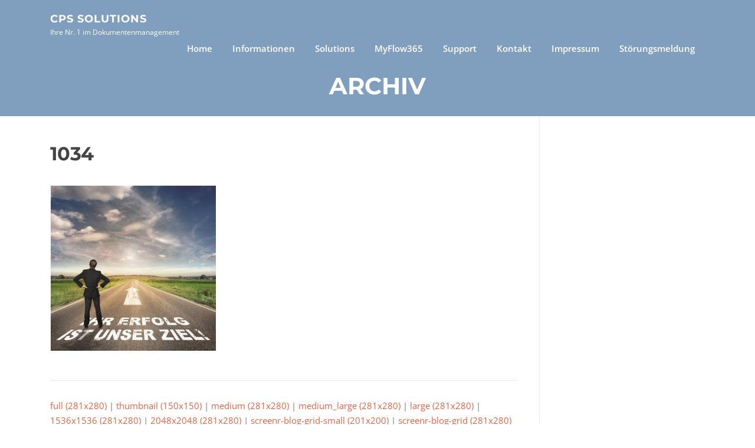

--- FILE ---
content_type: text/html; charset=UTF-8
request_url: https://solutions-office.de/ueberuns/attachment/1034/
body_size: 34970
content:
<!DOCTYPE html>
<html lang="de">
<head>
<meta charset="UTF-8">
<meta name="viewport" content="width=device-width, initial-scale=1">
<link rel="profile" href="http://gmpg.org/xfn/11">
<link rel="pingback" href="https://solutions-office.de/xmlrpc.php">

<title>1034 &#8211; CPS solutions</title>
<meta name='robots' content='max-image-preview:large' />

<link rel="alternate" type="application/rss+xml" title="CPS solutions &raquo; Feed" href="https://solutions-office.de/feed/" />
<link rel="alternate" type="application/rss+xml" title="CPS solutions &raquo; Kommentar-Feed" href="https://solutions-office.de/comments/feed/" />
<script type="text/javascript">
window._wpemojiSettings = {"baseUrl":"https:\/\/s.w.org\/images\/core\/emoji\/14.0.0\/72x72\/","ext":".png","svgUrl":"https:\/\/s.w.org\/images\/core\/emoji\/14.0.0\/svg\/","svgExt":".svg","source":{"concatemoji":"https:\/\/solutions-office.de\/wp-includes\/js\/wp-emoji-release.min.js?ver=6.1.9"}};
/*! This file is auto-generated */
!function(e,a,t){var n,r,o,i=a.createElement("canvas"),p=i.getContext&&i.getContext("2d");function s(e,t){var a=String.fromCharCode,e=(p.clearRect(0,0,i.width,i.height),p.fillText(a.apply(this,e),0,0),i.toDataURL());return p.clearRect(0,0,i.width,i.height),p.fillText(a.apply(this,t),0,0),e===i.toDataURL()}function c(e){var t=a.createElement("script");t.src=e,t.defer=t.type="text/javascript",a.getElementsByTagName("head")[0].appendChild(t)}for(o=Array("flag","emoji"),t.supports={everything:!0,everythingExceptFlag:!0},r=0;r<o.length;r++)t.supports[o[r]]=function(e){if(p&&p.fillText)switch(p.textBaseline="top",p.font="600 32px Arial",e){case"flag":return s([127987,65039,8205,9895,65039],[127987,65039,8203,9895,65039])?!1:!s([55356,56826,55356,56819],[55356,56826,8203,55356,56819])&&!s([55356,57332,56128,56423,56128,56418,56128,56421,56128,56430,56128,56423,56128,56447],[55356,57332,8203,56128,56423,8203,56128,56418,8203,56128,56421,8203,56128,56430,8203,56128,56423,8203,56128,56447]);case"emoji":return!s([129777,127995,8205,129778,127999],[129777,127995,8203,129778,127999])}return!1}(o[r]),t.supports.everything=t.supports.everything&&t.supports[o[r]],"flag"!==o[r]&&(t.supports.everythingExceptFlag=t.supports.everythingExceptFlag&&t.supports[o[r]]);t.supports.everythingExceptFlag=t.supports.everythingExceptFlag&&!t.supports.flag,t.DOMReady=!1,t.readyCallback=function(){t.DOMReady=!0},t.supports.everything||(n=function(){t.readyCallback()},a.addEventListener?(a.addEventListener("DOMContentLoaded",n,!1),e.addEventListener("load",n,!1)):(e.attachEvent("onload",n),a.attachEvent("onreadystatechange",function(){"complete"===a.readyState&&t.readyCallback()})),(e=t.source||{}).concatemoji?c(e.concatemoji):e.wpemoji&&e.twemoji&&(c(e.twemoji),c(e.wpemoji)))}(window,document,window._wpemojiSettings);
</script>
<style type="text/css">
img.wp-smiley,
img.emoji {
	display: inline !important;
	border: none !important;
	box-shadow: none !important;
	height: 1em !important;
	width: 1em !important;
	margin: 0 0.07em !important;
	vertical-align: -0.1em !important;
	background: none !important;
	padding: 0 !important;
}
</style>
	<link rel='stylesheet' id='wp-block-library-css' href='https://solutions-office.de/wp-includes/css/dist/block-library/style.min.css?ver=6.1.9' type='text/css' media='all' />
<link rel='stylesheet' id='classic-theme-styles-css' href='https://solutions-office.de/wp-includes/css/classic-themes.min.css?ver=1' type='text/css' media='all' />
<style id='global-styles-inline-css' type='text/css'>
body{--wp--preset--color--black: #000000;--wp--preset--color--cyan-bluish-gray: #abb8c3;--wp--preset--color--white: #ffffff;--wp--preset--color--pale-pink: #f78da7;--wp--preset--color--vivid-red: #cf2e2e;--wp--preset--color--luminous-vivid-orange: #ff6900;--wp--preset--color--luminous-vivid-amber: #fcb900;--wp--preset--color--light-green-cyan: #7bdcb5;--wp--preset--color--vivid-green-cyan: #00d084;--wp--preset--color--pale-cyan-blue: #8ed1fc;--wp--preset--color--vivid-cyan-blue: #0693e3;--wp--preset--color--vivid-purple: #9b51e0;--wp--preset--gradient--vivid-cyan-blue-to-vivid-purple: linear-gradient(135deg,rgba(6,147,227,1) 0%,rgb(155,81,224) 100%);--wp--preset--gradient--light-green-cyan-to-vivid-green-cyan: linear-gradient(135deg,rgb(122,220,180) 0%,rgb(0,208,130) 100%);--wp--preset--gradient--luminous-vivid-amber-to-luminous-vivid-orange: linear-gradient(135deg,rgba(252,185,0,1) 0%,rgba(255,105,0,1) 100%);--wp--preset--gradient--luminous-vivid-orange-to-vivid-red: linear-gradient(135deg,rgba(255,105,0,1) 0%,rgb(207,46,46) 100%);--wp--preset--gradient--very-light-gray-to-cyan-bluish-gray: linear-gradient(135deg,rgb(238,238,238) 0%,rgb(169,184,195) 100%);--wp--preset--gradient--cool-to-warm-spectrum: linear-gradient(135deg,rgb(74,234,220) 0%,rgb(151,120,209) 20%,rgb(207,42,186) 40%,rgb(238,44,130) 60%,rgb(251,105,98) 80%,rgb(254,248,76) 100%);--wp--preset--gradient--blush-light-purple: linear-gradient(135deg,rgb(255,206,236) 0%,rgb(152,150,240) 100%);--wp--preset--gradient--blush-bordeaux: linear-gradient(135deg,rgb(254,205,165) 0%,rgb(254,45,45) 50%,rgb(107,0,62) 100%);--wp--preset--gradient--luminous-dusk: linear-gradient(135deg,rgb(255,203,112) 0%,rgb(199,81,192) 50%,rgb(65,88,208) 100%);--wp--preset--gradient--pale-ocean: linear-gradient(135deg,rgb(255,245,203) 0%,rgb(182,227,212) 50%,rgb(51,167,181) 100%);--wp--preset--gradient--electric-grass: linear-gradient(135deg,rgb(202,248,128) 0%,rgb(113,206,126) 100%);--wp--preset--gradient--midnight: linear-gradient(135deg,rgb(2,3,129) 0%,rgb(40,116,252) 100%);--wp--preset--duotone--dark-grayscale: url('#wp-duotone-dark-grayscale');--wp--preset--duotone--grayscale: url('#wp-duotone-grayscale');--wp--preset--duotone--purple-yellow: url('#wp-duotone-purple-yellow');--wp--preset--duotone--blue-red: url('#wp-duotone-blue-red');--wp--preset--duotone--midnight: url('#wp-duotone-midnight');--wp--preset--duotone--magenta-yellow: url('#wp-duotone-magenta-yellow');--wp--preset--duotone--purple-green: url('#wp-duotone-purple-green');--wp--preset--duotone--blue-orange: url('#wp-duotone-blue-orange');--wp--preset--font-size--small: 13px;--wp--preset--font-size--medium: 20px;--wp--preset--font-size--large: 36px;--wp--preset--font-size--x-large: 42px;--wp--preset--spacing--20: 0.44rem;--wp--preset--spacing--30: 0.67rem;--wp--preset--spacing--40: 1rem;--wp--preset--spacing--50: 1.5rem;--wp--preset--spacing--60: 2.25rem;--wp--preset--spacing--70: 3.38rem;--wp--preset--spacing--80: 5.06rem;}:where(.is-layout-flex){gap: 0.5em;}body .is-layout-flow > .alignleft{float: left;margin-inline-start: 0;margin-inline-end: 2em;}body .is-layout-flow > .alignright{float: right;margin-inline-start: 2em;margin-inline-end: 0;}body .is-layout-flow > .aligncenter{margin-left: auto !important;margin-right: auto !important;}body .is-layout-constrained > .alignleft{float: left;margin-inline-start: 0;margin-inline-end: 2em;}body .is-layout-constrained > .alignright{float: right;margin-inline-start: 2em;margin-inline-end: 0;}body .is-layout-constrained > .aligncenter{margin-left: auto !important;margin-right: auto !important;}body .is-layout-constrained > :where(:not(.alignleft):not(.alignright):not(.alignfull)){max-width: var(--wp--style--global--content-size);margin-left: auto !important;margin-right: auto !important;}body .is-layout-constrained > .alignwide{max-width: var(--wp--style--global--wide-size);}body .is-layout-flex{display: flex;}body .is-layout-flex{flex-wrap: wrap;align-items: center;}body .is-layout-flex > *{margin: 0;}:where(.wp-block-columns.is-layout-flex){gap: 2em;}.has-black-color{color: var(--wp--preset--color--black) !important;}.has-cyan-bluish-gray-color{color: var(--wp--preset--color--cyan-bluish-gray) !important;}.has-white-color{color: var(--wp--preset--color--white) !important;}.has-pale-pink-color{color: var(--wp--preset--color--pale-pink) !important;}.has-vivid-red-color{color: var(--wp--preset--color--vivid-red) !important;}.has-luminous-vivid-orange-color{color: var(--wp--preset--color--luminous-vivid-orange) !important;}.has-luminous-vivid-amber-color{color: var(--wp--preset--color--luminous-vivid-amber) !important;}.has-light-green-cyan-color{color: var(--wp--preset--color--light-green-cyan) !important;}.has-vivid-green-cyan-color{color: var(--wp--preset--color--vivid-green-cyan) !important;}.has-pale-cyan-blue-color{color: var(--wp--preset--color--pale-cyan-blue) !important;}.has-vivid-cyan-blue-color{color: var(--wp--preset--color--vivid-cyan-blue) !important;}.has-vivid-purple-color{color: var(--wp--preset--color--vivid-purple) !important;}.has-black-background-color{background-color: var(--wp--preset--color--black) !important;}.has-cyan-bluish-gray-background-color{background-color: var(--wp--preset--color--cyan-bluish-gray) !important;}.has-white-background-color{background-color: var(--wp--preset--color--white) !important;}.has-pale-pink-background-color{background-color: var(--wp--preset--color--pale-pink) !important;}.has-vivid-red-background-color{background-color: var(--wp--preset--color--vivid-red) !important;}.has-luminous-vivid-orange-background-color{background-color: var(--wp--preset--color--luminous-vivid-orange) !important;}.has-luminous-vivid-amber-background-color{background-color: var(--wp--preset--color--luminous-vivid-amber) !important;}.has-light-green-cyan-background-color{background-color: var(--wp--preset--color--light-green-cyan) !important;}.has-vivid-green-cyan-background-color{background-color: var(--wp--preset--color--vivid-green-cyan) !important;}.has-pale-cyan-blue-background-color{background-color: var(--wp--preset--color--pale-cyan-blue) !important;}.has-vivid-cyan-blue-background-color{background-color: var(--wp--preset--color--vivid-cyan-blue) !important;}.has-vivid-purple-background-color{background-color: var(--wp--preset--color--vivid-purple) !important;}.has-black-border-color{border-color: var(--wp--preset--color--black) !important;}.has-cyan-bluish-gray-border-color{border-color: var(--wp--preset--color--cyan-bluish-gray) !important;}.has-white-border-color{border-color: var(--wp--preset--color--white) !important;}.has-pale-pink-border-color{border-color: var(--wp--preset--color--pale-pink) !important;}.has-vivid-red-border-color{border-color: var(--wp--preset--color--vivid-red) !important;}.has-luminous-vivid-orange-border-color{border-color: var(--wp--preset--color--luminous-vivid-orange) !important;}.has-luminous-vivid-amber-border-color{border-color: var(--wp--preset--color--luminous-vivid-amber) !important;}.has-light-green-cyan-border-color{border-color: var(--wp--preset--color--light-green-cyan) !important;}.has-vivid-green-cyan-border-color{border-color: var(--wp--preset--color--vivid-green-cyan) !important;}.has-pale-cyan-blue-border-color{border-color: var(--wp--preset--color--pale-cyan-blue) !important;}.has-vivid-cyan-blue-border-color{border-color: var(--wp--preset--color--vivid-cyan-blue) !important;}.has-vivid-purple-border-color{border-color: var(--wp--preset--color--vivid-purple) !important;}.has-vivid-cyan-blue-to-vivid-purple-gradient-background{background: var(--wp--preset--gradient--vivid-cyan-blue-to-vivid-purple) !important;}.has-light-green-cyan-to-vivid-green-cyan-gradient-background{background: var(--wp--preset--gradient--light-green-cyan-to-vivid-green-cyan) !important;}.has-luminous-vivid-amber-to-luminous-vivid-orange-gradient-background{background: var(--wp--preset--gradient--luminous-vivid-amber-to-luminous-vivid-orange) !important;}.has-luminous-vivid-orange-to-vivid-red-gradient-background{background: var(--wp--preset--gradient--luminous-vivid-orange-to-vivid-red) !important;}.has-very-light-gray-to-cyan-bluish-gray-gradient-background{background: var(--wp--preset--gradient--very-light-gray-to-cyan-bluish-gray) !important;}.has-cool-to-warm-spectrum-gradient-background{background: var(--wp--preset--gradient--cool-to-warm-spectrum) !important;}.has-blush-light-purple-gradient-background{background: var(--wp--preset--gradient--blush-light-purple) !important;}.has-blush-bordeaux-gradient-background{background: var(--wp--preset--gradient--blush-bordeaux) !important;}.has-luminous-dusk-gradient-background{background: var(--wp--preset--gradient--luminous-dusk) !important;}.has-pale-ocean-gradient-background{background: var(--wp--preset--gradient--pale-ocean) !important;}.has-electric-grass-gradient-background{background: var(--wp--preset--gradient--electric-grass) !important;}.has-midnight-gradient-background{background: var(--wp--preset--gradient--midnight) !important;}.has-small-font-size{font-size: var(--wp--preset--font-size--small) !important;}.has-medium-font-size{font-size: var(--wp--preset--font-size--medium) !important;}.has-large-font-size{font-size: var(--wp--preset--font-size--large) !important;}.has-x-large-font-size{font-size: var(--wp--preset--font-size--x-large) !important;}
.wp-block-navigation a:where(:not(.wp-element-button)){color: inherit;}
:where(.wp-block-columns.is-layout-flex){gap: 2em;}
.wp-block-pullquote{font-size: 1.5em;line-height: 1.6;}
</style>
<link rel='stylesheet' id='math-captcha-frontend-css' href='https://solutions-office.de/wp-content/plugins/wp-math-captcha/css/frontend.css?ver=6.1.9' type='text/css' media='all' />
<link rel='stylesheet' id='screenr-fonts-css' href='https://solutions-office.de/wp-content/uploads/omgf/screenr-fonts/screenr-fonts.css?ver=1656314049' type='text/css' media='all' />
<link rel='stylesheet' id='font-awesome-css' href='https://solutions-office.de/wp-content/themes/screenr/assets/css/font-awesome.min.css?ver=4.0.0' type='text/css' media='all' />
<link rel='stylesheet' id='bootstrap-css' href='https://solutions-office.de/wp-content/themes/screenr/assets/css/bootstrap.min.css?ver=4.0.0' type='text/css' media='all' />
<link rel='stylesheet' id='screenr-style-css' href='https://solutions-office.de/wp-content/themes/screenr/style.css?ver=6.1.9' type='text/css' media='all' />
<style id='screenr-style-inline-css' type='text/css'>
	#page-header-cover.swiper-slider.no-image .swiper-slide .overlay {
		background-color: #809fbf;
		opacity: 1;
	}
	
	
	
	
	
	
	
		.gallery-carousel .g-item{
		padding: 0px 10px;
	}
	.gallery-carousel {
		margin-left: -10px;
		margin-right: -10px;
	}
	.gallery-grid .g-item, .gallery-masonry .g-item .inner {
		padding: 10px;
	}
	.gallery-grid, .gallery-masonry {
		margin: -10px;
	}
	
 .parallax-about .parallax-bg::before{background-color: ; } 
  .section-sid1639569755913::before{background-color: ; } 
  .section-about{ padding-bottom: 150px; background-color: #; } 
  .section-sid1639569755913{ padding-top: 300px; padding-bottom: 400px; } 
  .section-services{ background-color: rgba(135,135,135,1); } 
  .section-portfolios{ background-color: rgba(229,229,229,1); } 
  .section-clients{ background-color: #; background-image: url("https://solutions-office.de/wp-content/uploads/2025/04/everyday-toner_landing_page_banner_dede.png"); } 
  .section-gallery{ padding-top: 130px; padding-bottom: 30px; background-color: #; background-image: url("https://solutions-office.de/wp-content/uploads/2024/04/DTS_Web_Banner_centrexx_3_quer_Partner_728x90.gif"); } 
  .section-videolightbox{ padding-top: 0px; padding-bottom: 60px; background-color: #; background-image: url("https://solutions-office.de/wp-content/uploads/2024/04/DTS_Web_Banner_centrexx_3_quer_Partner_728x90.gif"); } 
 
</style>
<link rel='stylesheet' id='screenr-gallery-lightgallery-css' href='https://solutions-office.de/wp-content/themes/screenr/assets/css/lightgallery.css?ver=6.1.9' type='text/css' media='all' />
<link rel='stylesheet' id='screenr-plus-style-css' href='https://solutions-office.de/wp-content/plugins/screenr-plus/screenr-plus.css?ver=6.1.9' type='text/css' media='all' />
<script type='text/javascript' src='https://solutions-office.de/wp-includes/js/jquery/jquery.min.js?ver=3.6.1' id='jquery-core-js'></script>
<script type='text/javascript' src='https://solutions-office.de/wp-includes/js/jquery/jquery-migrate.min.js?ver=3.3.2' id='jquery-migrate-js'></script>
<link rel="https://api.w.org/" href="https://solutions-office.de/wp-json/" /><link rel="alternate" type="application/json" href="https://solutions-office.de/wp-json/wp/v2/media/218" /><link rel="EditURI" type="application/rsd+xml" title="RSD" href="https://solutions-office.de/xmlrpc.php?rsd" />
<link rel="wlwmanifest" type="application/wlwmanifest+xml" href="https://solutions-office.de/wp-includes/wlwmanifest.xml" />
<meta name="generator" content="WordPress 6.1.9" />
<link rel='shortlink' href='https://solutions-office.de/?p=218' />
<link rel="alternate" type="application/json+oembed" href="https://solutions-office.de/wp-json/oembed/1.0/embed?url=https%3A%2F%2Fsolutions-office.de%2Fueberuns%2Fattachment%2F1034%2F" />
<link rel="alternate" type="text/xml+oembed" href="https://solutions-office.de/wp-json/oembed/1.0/embed?url=https%3A%2F%2Fsolutions-office.de%2Fueberuns%2Fattachment%2F1034%2F&#038;format=xml" />
		<!-- HappyForms global container -->
		<script type="text/javascript">HappyForms = {};</script>
		<!-- End of HappyForms global container -->
		<link rel="icon" href="https://solutions-office.de/wp-content/uploads/2017/04/cropped-Favicon-32x32.png" sizes="32x32" />
<link rel="icon" href="https://solutions-office.de/wp-content/uploads/2017/04/cropped-Favicon-192x192.png" sizes="192x192" />
<link rel="apple-touch-icon" href="https://solutions-office.de/wp-content/uploads/2017/04/cropped-Favicon-180x180.png" />
<meta name="msapplication-TileImage" content="https://solutions-office.de/wp-content/uploads/2017/04/cropped-Favicon-270x270.png" />

<style id="wp-typography-print-styles" class="wp-typography-print-styles" type="text/css">
.main-navigation, .main-navigation a { 
	font-style: normal;
	font-size: 15px;
	font-size: 0.9375rem;
 } 
 body h1, body h2, body h3, body h4, body h5, body h6,
     body .section-title-area .section-title,
     body .section-title-area .section-subtitle, .section-news .entry-grid-title,
     .entry-header .entry-title { 
	font-style: normal;
 } 
 .site-branding, .site-branding .site-title { 
	font-style: normal;
	font-size: 18px;
	font-size: 1.125rem;
 }
</style>
</head>

<body class="attachment attachment-template-default single single-attachment postid-218 attachmentid-218 attachment-jpeg has-site-title has-site-tagline header-layout-fixed">
<svg xmlns="http://www.w3.org/2000/svg" viewBox="0 0 0 0" width="0" height="0" focusable="false" role="none" style="visibility: hidden; position: absolute; left: -9999px; overflow: hidden;" ><defs><filter id="wp-duotone-dark-grayscale"><feColorMatrix color-interpolation-filters="sRGB" type="matrix" values=" .299 .587 .114 0 0 .299 .587 .114 0 0 .299 .587 .114 0 0 .299 .587 .114 0 0 " /><feComponentTransfer color-interpolation-filters="sRGB" ><feFuncR type="table" tableValues="0 0.49803921568627" /><feFuncG type="table" tableValues="0 0.49803921568627" /><feFuncB type="table" tableValues="0 0.49803921568627" /><feFuncA type="table" tableValues="1 1" /></feComponentTransfer><feComposite in2="SourceGraphic" operator="in" /></filter></defs></svg><svg xmlns="http://www.w3.org/2000/svg" viewBox="0 0 0 0" width="0" height="0" focusable="false" role="none" style="visibility: hidden; position: absolute; left: -9999px; overflow: hidden;" ><defs><filter id="wp-duotone-grayscale"><feColorMatrix color-interpolation-filters="sRGB" type="matrix" values=" .299 .587 .114 0 0 .299 .587 .114 0 0 .299 .587 .114 0 0 .299 .587 .114 0 0 " /><feComponentTransfer color-interpolation-filters="sRGB" ><feFuncR type="table" tableValues="0 1" /><feFuncG type="table" tableValues="0 1" /><feFuncB type="table" tableValues="0 1" /><feFuncA type="table" tableValues="1 1" /></feComponentTransfer><feComposite in2="SourceGraphic" operator="in" /></filter></defs></svg><svg xmlns="http://www.w3.org/2000/svg" viewBox="0 0 0 0" width="0" height="0" focusable="false" role="none" style="visibility: hidden; position: absolute; left: -9999px; overflow: hidden;" ><defs><filter id="wp-duotone-purple-yellow"><feColorMatrix color-interpolation-filters="sRGB" type="matrix" values=" .299 .587 .114 0 0 .299 .587 .114 0 0 .299 .587 .114 0 0 .299 .587 .114 0 0 " /><feComponentTransfer color-interpolation-filters="sRGB" ><feFuncR type="table" tableValues="0.54901960784314 0.98823529411765" /><feFuncG type="table" tableValues="0 1" /><feFuncB type="table" tableValues="0.71764705882353 0.25490196078431" /><feFuncA type="table" tableValues="1 1" /></feComponentTransfer><feComposite in2="SourceGraphic" operator="in" /></filter></defs></svg><svg xmlns="http://www.w3.org/2000/svg" viewBox="0 0 0 0" width="0" height="0" focusable="false" role="none" style="visibility: hidden; position: absolute; left: -9999px; overflow: hidden;" ><defs><filter id="wp-duotone-blue-red"><feColorMatrix color-interpolation-filters="sRGB" type="matrix" values=" .299 .587 .114 0 0 .299 .587 .114 0 0 .299 .587 .114 0 0 .299 .587 .114 0 0 " /><feComponentTransfer color-interpolation-filters="sRGB" ><feFuncR type="table" tableValues="0 1" /><feFuncG type="table" tableValues="0 0.27843137254902" /><feFuncB type="table" tableValues="0.5921568627451 0.27843137254902" /><feFuncA type="table" tableValues="1 1" /></feComponentTransfer><feComposite in2="SourceGraphic" operator="in" /></filter></defs></svg><svg xmlns="http://www.w3.org/2000/svg" viewBox="0 0 0 0" width="0" height="0" focusable="false" role="none" style="visibility: hidden; position: absolute; left: -9999px; overflow: hidden;" ><defs><filter id="wp-duotone-midnight"><feColorMatrix color-interpolation-filters="sRGB" type="matrix" values=" .299 .587 .114 0 0 .299 .587 .114 0 0 .299 .587 .114 0 0 .299 .587 .114 0 0 " /><feComponentTransfer color-interpolation-filters="sRGB" ><feFuncR type="table" tableValues="0 0" /><feFuncG type="table" tableValues="0 0.64705882352941" /><feFuncB type="table" tableValues="0 1" /><feFuncA type="table" tableValues="1 1" /></feComponentTransfer><feComposite in2="SourceGraphic" operator="in" /></filter></defs></svg><svg xmlns="http://www.w3.org/2000/svg" viewBox="0 0 0 0" width="0" height="0" focusable="false" role="none" style="visibility: hidden; position: absolute; left: -9999px; overflow: hidden;" ><defs><filter id="wp-duotone-magenta-yellow"><feColorMatrix color-interpolation-filters="sRGB" type="matrix" values=" .299 .587 .114 0 0 .299 .587 .114 0 0 .299 .587 .114 0 0 .299 .587 .114 0 0 " /><feComponentTransfer color-interpolation-filters="sRGB" ><feFuncR type="table" tableValues="0.78039215686275 1" /><feFuncG type="table" tableValues="0 0.94901960784314" /><feFuncB type="table" tableValues="0.35294117647059 0.47058823529412" /><feFuncA type="table" tableValues="1 1" /></feComponentTransfer><feComposite in2="SourceGraphic" operator="in" /></filter></defs></svg><svg xmlns="http://www.w3.org/2000/svg" viewBox="0 0 0 0" width="0" height="0" focusable="false" role="none" style="visibility: hidden; position: absolute; left: -9999px; overflow: hidden;" ><defs><filter id="wp-duotone-purple-green"><feColorMatrix color-interpolation-filters="sRGB" type="matrix" values=" .299 .587 .114 0 0 .299 .587 .114 0 0 .299 .587 .114 0 0 .299 .587 .114 0 0 " /><feComponentTransfer color-interpolation-filters="sRGB" ><feFuncR type="table" tableValues="0.65098039215686 0.40392156862745" /><feFuncG type="table" tableValues="0 1" /><feFuncB type="table" tableValues="0.44705882352941 0.4" /><feFuncA type="table" tableValues="1 1" /></feComponentTransfer><feComposite in2="SourceGraphic" operator="in" /></filter></defs></svg><svg xmlns="http://www.w3.org/2000/svg" viewBox="0 0 0 0" width="0" height="0" focusable="false" role="none" style="visibility: hidden; position: absolute; left: -9999px; overflow: hidden;" ><defs><filter id="wp-duotone-blue-orange"><feColorMatrix color-interpolation-filters="sRGB" type="matrix" values=" .299 .587 .114 0 0 .299 .587 .114 0 0 .299 .587 .114 0 0 .299 .587 .114 0 0 " /><feComponentTransfer color-interpolation-filters="sRGB" ><feFuncR type="table" tableValues="0.098039215686275 1" /><feFuncG type="table" tableValues="0 0.66274509803922" /><feFuncB type="table" tableValues="0.84705882352941 0.41960784313725" /><feFuncA type="table" tableValues="1 1" /></feComponentTransfer><feComposite in2="SourceGraphic" operator="in" /></filter></defs></svg><div id="page" class="site">
	<a class="skip-link screen-reader-text" href="#content">Zum Inhalt springen</a>
    	<header id="masthead" class="site-header sticky-header transparent" role="banner">
		<div class="container">
			    <div class="site-branding">
                        <p class="site-title"><a href="https://solutions-office.de/" rel="home">CPS solutions</a></p>
                                <p class="site-description">Ihre Nr. 1 im Dokumentenmanagement</p>
                    </div><!-- .site-branding -->
    
			<div class="header-right-wrapper">
				<a href="#" id="nav-toggle">Menü<span></span></a>
				<nav id="site-navigation" class="main-navigation" role="navigation">
					<ul class="nav-menu">
						<li id="menu-item-343" class="menu-item menu-item-type-post_type menu-item-object-page menu-item-home menu-item-343"><a href="https://solutions-office.de/">Home</a></li>
<li id="menu-item-221" class="menu-item menu-item-type-custom menu-item-object-custom menu-item-has-children menu-item-221"><a>Informationen</a>
<ul class="sub-menu">
	<li id="menu-item-965" class="menu-item menu-item-type-post_type menu-item-object-page menu-item-965"><a href="https://solutions-office.de/ricoh-sd-serie/">Ricoh SD Serie</a></li>
	<li id="menu-item-566" class="menu-item menu-item-type-post_type menu-item-object-post menu-item-566"><a href="https://solutions-office.de/cps-solutions-neue-unternehmensbroschure-2019/">Unternehmensbroschüre Drucken – Kopieren – Scannen</a></li>
	<li id="menu-item-793" class="menu-item menu-item-type-post_type menu-item-object-post menu-item-793"><a href="https://solutions-office.de/broschuere-solutions-software/">Broschüre solutions &#038; software</a></li>
	<li id="menu-item-524" class="menu-item menu-item-type-post_type menu-item-object-post menu-item-524"><a href="https://solutions-office.de/broschuere-mobile-fahrzeugbewertungen-mit-myflow365/">Broschüre mobile Fahrzeugbewertungen MyFlow365</a></li>
</ul>
</li>
<li id="menu-item-278" class="menu-item menu-item-type-custom menu-item-object-custom menu-item-278"><a target="_blank" rel="noopener">Solutions</a></li>
<li id="menu-item-448" class="menu-item menu-item-type-custom menu-item-object-custom menu-item-448"><a target="_blank" rel="noopener" href="https://www.myflow365.de">MyFlow365</a></li>
<li id="menu-item-342" class="menu-item menu-item-type-post_type menu-item-object-page menu-item-342"><a href="https://solutions-office.de/support/">Support</a></li>
<li id="menu-item-113" class="menu-item menu-item-type-post_type menu-item-object-page menu-item-113"><a href="https://solutions-office.de/kontakt/">Kontakt</a></li>
<li id="menu-item-102" class="menu-item menu-item-type-post_type menu-item-object-page menu-item-has-children menu-item-102"><a href="https://solutions-office.de/impressum/">Impressum</a>
<ul class="sub-menu">
	<li id="menu-item-488" class="menu-item menu-item-type-post_type menu-item-object-page menu-item-488"><a href="https://solutions-office.de/impressum/">Impressum</a></li>
	<li id="menu-item-486" class="menu-item menu-item-type-post_type menu-item-object-page menu-item-privacy-policy menu-item-486"><a href="https://solutions-office.de/datenschutz/">Datenschutz</a></li>
</ul>
</li>
<li id="menu-item-941" class="menu-item menu-item-type-post_type menu-item-object-page menu-item-941"><a href="https://solutions-office.de/service/">Störungsmeldung</a></li>
					</ul>
				</nav>
				<!-- #site-navigation -->
			</div>

		</div>
	</header><!-- #masthead -->
	<section id="page-header-cover" class="section-slider swiper-slider fixed no-image" >
		<div class="swiper-container" data-autoplay="0">
			<div class="swiper-wrapper ">
				<div class="swiper-slide slide-align-center "><div class="swiper-slide-intro"><div class="swiper-intro-inner" style="padding-top: 7%; padding-bottom: 1%; " ><h2 class="swiper-slide-heading">Archiv</h2></div></div><div class="overlay"></div></div>			</div>
		</div>
	</section>
	
	<div id="content" class="site-content">

		<div id="content-inside" class="container right-sidebar">
			<div id="primary" class="content-area">
				<main id="main" class="site-main" role="main">

				
                    <article id="post-218" class="post-218 attachment type-attachment status-inherit hentry">
                        <header class="entry-header">
                            <h1 class="entry-title">1034</h1>                        </header><!-- .entry-header -->
                        <img width="281" height="280" src="https://solutions-office.de/wp-content/uploads/2017/04/1034.jpg" class="attachment-full size-full" alt="" decoding="async" loading="lazy" srcset="https://solutions-office.de/wp-content/uploads/2017/04/1034.jpg 281w, https://solutions-office.de/wp-content/uploads/2017/04/1034-150x150.jpg 150w" sizes="(max-width: 281px) 100vw, 281px" />                        <div class="entry-content">
                                                    </div><!-- .entry-content -->
                        <footer class="entry-footer">
                            <a href="https://solutions-office.de/wp-content/uploads/2017/04/1034.jpg">full (281x280)</a> | <a href="https://solutions-office.de/wp-content/uploads/2017/04/1034-150x150.jpg">thumbnail (150x150)</a> | <a href="https://solutions-office.de/wp-content/uploads/2017/04/1034.jpg">medium (281x280)</a> | <a href="https://solutions-office.de/wp-content/uploads/2017/04/1034.jpg">medium_large (281x280)</a> | <a href="https://solutions-office.de/wp-content/uploads/2017/04/1034.jpg">large (281x280)</a> | <a href="https://solutions-office.de/wp-content/uploads/2017/04/1034.jpg">1536x1536 (281x280)</a> | <a href="https://solutions-office.de/wp-content/uploads/2017/04/1034.jpg">2048x2048 (281x280)</a> | <a href="https://solutions-office.de/wp-content/uploads/2017/04/1034.jpg">screenr-blog-grid-small (201x200)</a> | <a href="https://solutions-office.de/wp-content/uploads/2017/04/1034.jpg">screenr-blog-grid (281x280)</a> | <a href="https://solutions-office.de/wp-content/uploads/2017/04/1034.jpg">screenr-blog-list (281x280)</a> | <a href="https://solutions-office.de/wp-content/uploads/2017/04/1034.jpg">screenr-service-small (281x280)</a> | <a href="https://solutions-office.de/wp-content/uploads/2017/04/1034.jpg">screenr-thumbnail-team (221x220)</a>                        </footer>
                    </article><!-- #post-## -->

					
				
				</main><!-- #main -->
			</div><!-- #primary -->

			
		</div><!--#content-inside -->
	</div><!-- #content -->

	<footer id="colophon" class="site-footer" role="contentinfo">
					<div class="footer-widgets section-padding ">
				<div class="container">
					<div class="row">
														<div id="footer-1" class="col-md-3 col-sm-12 footer-column widget-area sidebar" role="complementary">
									<aside id="text-4" class="widget widget_text">			<div class="textwidget"><p><strong>Team CPS solutions</strong></p>
<p>&#8220;Ein Höchstmaß an Kundenorientierung, persönliche Betreuung und eine verlässliche Partnerschaft &#8211; für diese Werte steht die Marke CPS solutions &#8211; jetzt und auch in Zukunft&#8221;</p>
<p>Full Service für Ihre Druck-, Kopier- &amp; Multifunktionssysteme für Mendig Mayen Neuwied Koblenz Andernach Mülheim Kärlich Bendorf Bad Breisig und weitere Teile von Rheinland Pfalz</p>
</div>
		</aside>								</div>
																<div id="footer-2" class="col-md-3 col-sm-12 footer-column widget-area sidebar" role="complementary">
																	</div>
																<div id="footer-3" class="col-md-3 col-sm-12 footer-column widget-area sidebar" role="complementary">
									<aside id="custom_html-4" class="widget_text widget widget_custom_html"><h3 class="widget-title">Kontakt</h3><div class="textwidget custom-html-widget">CPS solutions GmbH & Co. KG <div class="contact-info-item">
	<div class="contact-text"><i class="fa fa-map-marker"></i></div>
	<div class="contact-value">Caspar-Clemens-Pickel-Str. 11<br>
	56736 Kottenheim (Gewerbepark)
</div>
</div>
<div class="contact-info-item">
	<div class="contact-text"><i class="fa fa-phone"></i></div>
	<div class="contact-value"><a href="tel:555-555-5555">0 26 51 / 9 48 90 40 </a></div>
</div>
<div class="contact-info-item">
	<div class="contact-text"><i class="fa fa-envelope"></i></div>
	<div class="contact-value"><a href="">info@solutions-office.de</a></div>
</div>
<div class="contact-info-item">
	<div class="contact-text"><i class="fa fa-fax"></i></div>
	<div class="contact-value">FAX: 0 26 51 / 9 48 90 50 </div>
</div>
</div></aside>								</div>
																<div id="footer-4" class="col-md-3 col-sm-12 footer-column widget-area sidebar" role="complementary">
									<aside id="text-5" class="widget widget_text"><h3 class="widget-title">Lösungen</h3>			<div class="textwidget"><p>Kopier- und Drucklösungen</p>
<p>IT Service &amp; Support</p>
<p>App Entwicklung &amp; mobile Workflows</p>
<p>Archivlösungen &amp; Scanoptimierung</p>
<p>Prozessoptimierung</p>
<p>&nbsp;</p>
</div>
		</aside>								</div>
													</div>
				</div>
			</div>
		
        		<div id="footer-site-info" class="site-info">
			<div class="container">
				<div class="site-copyright">
					Copyright &copy; 2026 CPS solutions. Alle Rechte vorbehalten.									</div><!-- .site-copyright -->
				<div class="theme-info ">
					<a href="https://www.famethemes.com/themes/screenr">Screenr parallax theme</a> von FameThemes				</div>
			</div>
		</div><!-- .site-info -->
			
	</footer><!-- #colophon -->
</div><!-- #page -->

<script type='text/javascript' src='https://solutions-office.de/wp-content/themes/screenr/assets/js/plugins.js?ver=4.0.0' id='screenr-plugin-js'></script>
<script type='text/javascript' src='https://solutions-office.de/wp-content/themes/screenr/assets/js/bootstrap.bundle.min.js?ver=4.0.0' id='bootstrap-js'></script>
<script type='text/javascript' id='screenr-theme-js-extra'>
/* <![CDATA[ */
var Screenr = {"ajax_url":"https:\/\/solutions-office.de\/wp-admin\/admin-ajax.php","full_screen_slider":"1","header_layout":"transparent","slider_parallax":"0","is_home_front_page":"0","autoplay":"4500","speed":"900","effect":"fade","gallery_enable":""};
/* ]]> */
</script>
<script type='text/javascript' src='https://solutions-office.de/wp-content/themes/screenr/assets/js/theme.js?ver=20120206' id='screenr-theme-js'></script>
<script type='text/javascript' id='screenr-plus-js-extra'>
/* <![CDATA[ */
var Screenr_Plus = {"ajax_url":"https:\/\/solutions-office.de\/wp-admin\/admin-ajax.php","browser_warning":" Your browser does not support the video tag. I suggest you upgrade your browser."};
/* ]]> */
</script>
<script type='text/javascript' src='https://solutions-office.de/wp-content/plugins/screenr-plus/assets/js/screenr-plus.js?ver=1.1.6' id='screenr-plus-js'></script>

</body>
</html>


--- FILE ---
content_type: text/css
request_url: https://solutions-office.de/wp-content/uploads/omgf/screenr-fonts/screenr-fonts.css?ver=1656314049
body_size: 6034
content:
/**
 * Auto Generated by OMGF
 * @author: Daan van den Bergh
 * @url: https://ffw.press
 */

@font-face {
    font-family: 'Open Sans';
    font-style: normal;
    font-weight: 300;
    font-display: swap;
    src: url('https://solutions-office.de/wp-content/uploads/omgf/screenr-fonts/open-sans-normal-300.eot');
    src: 
    url('https://solutions-office.de/wp-content/uploads/omgf/screenr-fonts/open-sans-normal-300.woff2') format('woff2'),
    url('https://solutions-office.de/wp-content/uploads/omgf/screenr-fonts/open-sans-normal-300.woff') format('woff'),
    url('https://solutions-office.de/wp-content/uploads/omgf/screenr-fonts/open-sans-normal-300.ttf') format('ttf'),
    url('https://solutions-office.de/wp-content/uploads/omgf/screenr-fonts/open-sans-normal-300.svg') format('svg');
}
@font-face {
    font-family: 'Open Sans';
    font-style: normal;
    font-weight: 400;
    font-display: swap;
    src: 
    url('https://solutions-office.de/wp-content/uploads/omgf/screenr-fonts/open-sans-normal-400.woff2') format('woff2'),
    url('https://solutions-office.de/wp-content/uploads/omgf/screenr-fonts/open-sans-normal-400.woff') format('woff'),
    url('https://solutions-office.de/wp-content/uploads/omgf/screenr-fonts/open-sans-normal-400.ttf') format('ttf'),
    url('https://solutions-office.de/wp-content/uploads/omgf/screenr-fonts/open-sans-normal-400.svg') format('svg');
}
@font-face {
    font-family: 'Open Sans';
    font-style: normal;
    font-weight: 600;
    font-display: swap;
    src: 
    url('https://solutions-office.de/wp-content/uploads/omgf/screenr-fonts/open-sans-normal-600.woff2') format('woff2'),
    url('https://solutions-office.de/wp-content/uploads/omgf/screenr-fonts/open-sans-normal-600.woff') format('woff'),
    url('https://solutions-office.de/wp-content/uploads/omgf/screenr-fonts/open-sans-normal-600.ttf') format('ttf'),
    url('https://solutions-office.de/wp-content/uploads/omgf/screenr-fonts/open-sans-normal-600.svg') format('svg');
}
@font-face {
    font-family: 'Open Sans';
    font-style: normal;
    font-weight: 700;
    font-display: swap;
    src: 
    url('https://solutions-office.de/wp-content/uploads/omgf/screenr-fonts/open-sans-normal-700.woff2') format('woff2'),
    url('https://solutions-office.de/wp-content/uploads/omgf/screenr-fonts/open-sans-normal-700.woff') format('woff'),
    url('https://solutions-office.de/wp-content/uploads/omgf/screenr-fonts/open-sans-normal-700.ttf') format('ttf'),
    url('https://solutions-office.de/wp-content/uploads/omgf/screenr-fonts/open-sans-normal-700.svg') format('svg');
}
@font-face {
    font-family: 'Open Sans';
    font-style: italic;
    font-weight: 400;
    font-display: swap;
    src: 
    url('https://solutions-office.de/wp-content/uploads/omgf/screenr-fonts/open-sans-italic-400.woff2') format('woff2'),
    url('https://solutions-office.de/wp-content/uploads/omgf/screenr-fonts/open-sans-italic-400.woff') format('woff'),
    url('https://solutions-office.de/wp-content/uploads/omgf/screenr-fonts/open-sans-italic-400.ttf') format('ttf'),
    url('https://solutions-office.de/wp-content/uploads/omgf/screenr-fonts/open-sans-italic-400.svg') format('svg');
}
@font-face {
    font-family: 'Open Sans';
    font-style: italic;
    font-weight: 300;
    font-display: swap;
    src: 
    url('https://solutions-office.de/wp-content/uploads/omgf/screenr-fonts/open-sans-italic-300.woff2') format('woff2'),
    url('https://solutions-office.de/wp-content/uploads/omgf/screenr-fonts/open-sans-italic-300.woff') format('woff'),
    url('https://solutions-office.de/wp-content/uploads/omgf/screenr-fonts/open-sans-italic-300.ttf') format('ttf'),
    url('https://solutions-office.de/wp-content/uploads/omgf/screenr-fonts/open-sans-italic-300.svg') format('svg');
}
@font-face {
    font-family: 'Open Sans';
    font-style: italic;
    font-weight: 600;
    font-display: swap;
    src: 
    url('https://solutions-office.de/wp-content/uploads/omgf/screenr-fonts/open-sans-italic-600.woff2') format('woff2'),
    url('https://solutions-office.de/wp-content/uploads/omgf/screenr-fonts/open-sans-italic-600.woff') format('woff'),
    url('https://solutions-office.de/wp-content/uploads/omgf/screenr-fonts/open-sans-italic-600.ttf') format('ttf'),
    url('https://solutions-office.de/wp-content/uploads/omgf/screenr-fonts/open-sans-italic-600.svg') format('svg');
}
@font-face {
    font-family: 'Open Sans';
    font-style: italic;
    font-weight: 700;
    font-display: swap;
    src: 
    url('https://solutions-office.de/wp-content/uploads/omgf/screenr-fonts/open-sans-italic-700.woff2') format('woff2'),
    url('https://solutions-office.de/wp-content/uploads/omgf/screenr-fonts/open-sans-italic-700.woff') format('woff'),
    url('https://solutions-office.de/wp-content/uploads/omgf/screenr-fonts/open-sans-italic-700.ttf') format('ttf'),
    url('https://solutions-office.de/wp-content/uploads/omgf/screenr-fonts/open-sans-italic-700.svg') format('svg');
}
@font-face {
    font-family: 'Montserrat';
    font-style: normal;
    font-weight: 400;
    font-display: swap;
    src: 
    url('https://solutions-office.de/wp-content/uploads/omgf/screenr-fonts/montserrat-normal-400.woff2') format('woff2'),
    url('https://solutions-office.de/wp-content/uploads/omgf/screenr-fonts/montserrat-normal-400.woff') format('woff'),
    url('https://solutions-office.de/wp-content/uploads/omgf/screenr-fonts/montserrat-normal-400.ttf') format('ttf'),
    url('https://solutions-office.de/wp-content/uploads/omgf/screenr-fonts/montserrat-normal-400.svg') format('svg');
}
@font-face {
    font-family: 'Montserrat';
    font-style: normal;
    font-weight: 700;
    font-display: swap;
    src: 
    url('https://solutions-office.de/wp-content/uploads/omgf/screenr-fonts/montserrat-normal-700.woff2') format('woff2'),
    url('https://solutions-office.de/wp-content/uploads/omgf/screenr-fonts/montserrat-normal-700.woff') format('woff'),
    url('https://solutions-office.de/wp-content/uploads/omgf/screenr-fonts/montserrat-normal-700.ttf') format('ttf'),
    url('https://solutions-office.de/wp-content/uploads/omgf/screenr-fonts/montserrat-normal-700.svg') format('svg');
}
